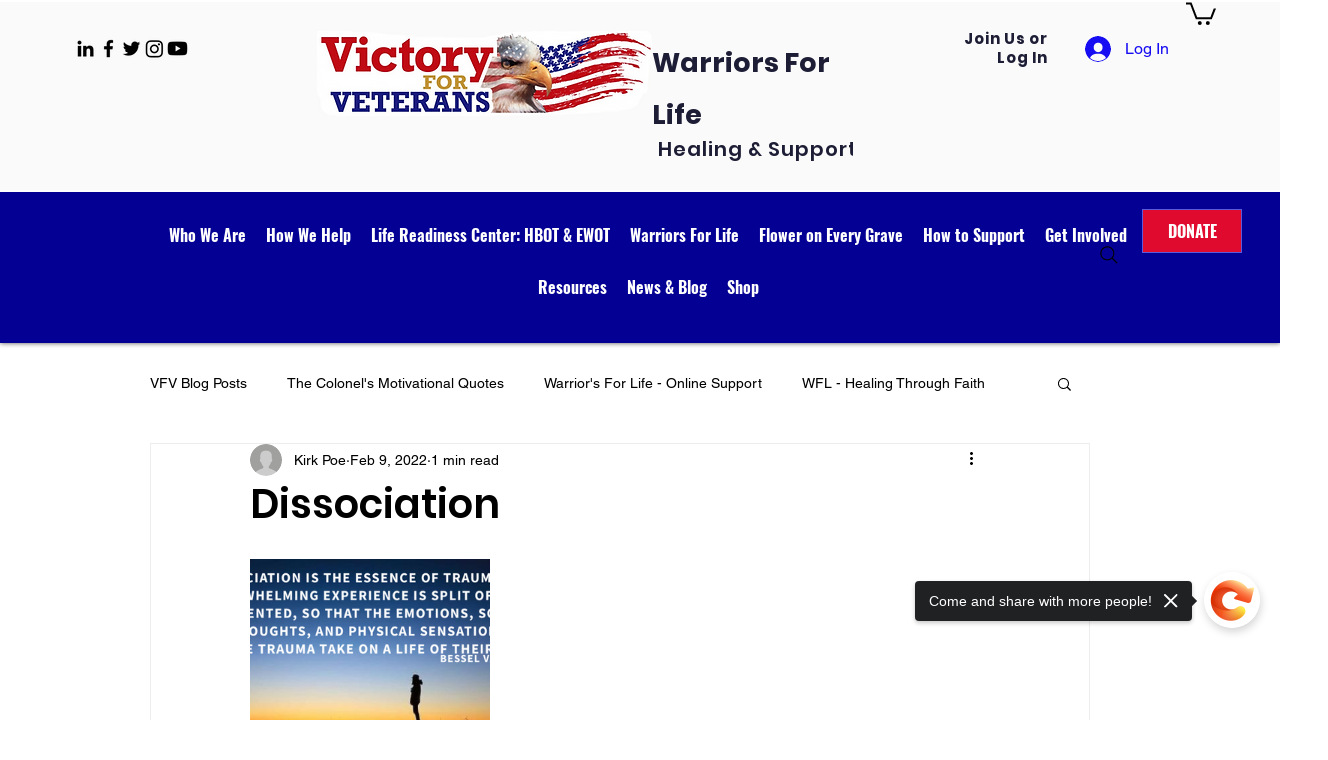

--- FILE ---
content_type: text/css; charset=utf-8
request_url: https://www.victoryforveterans.org/_serverless/pro-gallery-css-v4-server/layoutCss?ver=2&id=pmhj-not-scoped&items=3559_1170_657&container=506_740_320_720&options=gallerySizeType:px%7CenableInfiniteScroll:true%7CtitlePlacement:SHOW_ON_HOVER%7CgridStyle:1%7CimageMargin:10%7CgalleryLayout:2%7CisVertical:false%7CnumberOfImagesPerRow:3%7CgallerySizePx:300%7CcubeRatio:1%7CcubeType:fill%7CgalleryThumbnailsAlignment:bottom%7CthumbnailSpacings:0
body_size: -276
content:
#pro-gallery-pmhj-not-scoped [data-hook="item-container"][data-idx="0"].gallery-item-container{opacity: 1 !important;display: block !important;transition: opacity .2s ease !important;top: 0px !important;left: 0px !important;right: auto !important;height: 240px !important;width: 240px !important;} #pro-gallery-pmhj-not-scoped [data-hook="item-container"][data-idx="0"] .gallery-item-common-info-outer{height: 100% !important;} #pro-gallery-pmhj-not-scoped [data-hook="item-container"][data-idx="0"] .gallery-item-common-info{height: 100% !important;width: 100% !important;} #pro-gallery-pmhj-not-scoped [data-hook="item-container"][data-idx="0"] .gallery-item-wrapper{width: 240px !important;height: 240px !important;margin: 0 !important;} #pro-gallery-pmhj-not-scoped [data-hook="item-container"][data-idx="0"] .gallery-item-content{width: 240px !important;height: 240px !important;margin: 0px 0px !important;opacity: 1 !important;} #pro-gallery-pmhj-not-scoped [data-hook="item-container"][data-idx="0"] .gallery-item-hover{width: 240px !important;height: 240px !important;opacity: 1 !important;} #pro-gallery-pmhj-not-scoped [data-hook="item-container"][data-idx="0"] .item-hover-flex-container{width: 240px !important;height: 240px !important;margin: 0px 0px !important;opacity: 1 !important;} #pro-gallery-pmhj-not-scoped [data-hook="item-container"][data-idx="0"] .gallery-item-wrapper img{width: 100% !important;height: 100% !important;opacity: 1 !important;} #pro-gallery-pmhj-not-scoped .pro-gallery-prerender{height:240px !important;}#pro-gallery-pmhj-not-scoped {height:240px !important; width:740px !important;}#pro-gallery-pmhj-not-scoped .pro-gallery-margin-container {height:240px !important;}#pro-gallery-pmhj-not-scoped .pro-gallery {height:240px !important; width:740px !important;}#pro-gallery-pmhj-not-scoped .pro-gallery-parent-container {height:240px !important; width:750px !important;}

--- FILE ---
content_type: text/javascript
request_url: https://static.fundraiseup.com/embed-data/elements-global/AZPRFSQM.js
body_size: 2484
content:
FUN.elements.addGlobalElementsContent([{"name":"Message Bar Footer","type":"messageBar","key":"XPAYLZGQ","config":{"show":true,"openWidget":"FUNWFVRETFG","benefit":null,"frequency":null,"defaultAmount":2500,"defaultAmountBehavior":"checkout","allowToModifyAmount":true,"panelTextColor":"#212830","panelBackgroundColor":"#69DDEF","panelPosition":"bottom","panelShowCloseButton":true,"panelShadow":true,"buttonLabelColor":"#FFFFFF","buttonColor":"#CC1A0F","buttonBorderSize":0,"buttonBorderRadius":6,"buttonBorderColor":"#FFFFFF","buttonShadow":true,"deviceRestriction":"all","urlAllow":[],"urlBlock":[],"localization":{"defaultLocale":"en-US","fields":[{"lang":"en","panelTitle":"You Can Make a difference today!","panelContent":"Your contribution today can improve the lives of many veterans. Please join us in making a difference.","buttonLabel":"Donate"}],"supportedLanguages":["en"]},"customFields":[],"displayStartDate":null,"displayEndDate":null},"data":{"live":{"checkoutTypes":{"checkoutModal":true,"campaignPage":false},"donorPortalUrl":"https://victoryforveterans.donorsupport.co","aiFrequenciesEnabled":true,"hasBenefits":false,"displayStartDate":null,"displayEndDate":null,"benefit":null},"test":{"checkoutTypes":{"checkoutModal":true,"campaignPage":false},"donorPortalUrl":"https://victoryforveterans.donorsupport.co","aiFrequenciesEnabled":true,"hasBenefits":false,"displayStartDate":null,"displayEndDate":null,"benefit":null}}},{"name":"Social Proof #1","type":"socialProof","key":"XYKEWDPW","config":{"show":true,"showEmoji":true,"showLocation":true,"showDonorNameMode":"shortedFullName","showDonationsMode":"all","sourceWidgets":[],"simulateDonations":false,"openWidget":"","accentTextColor":"#1031DA","textColor":"#212830","backgroundColor":"#FFFFFF","panelBorderRadius":6,"panelBorderSize":1,"panelBorderColor":"#DBD9D9","shadow":true,"buttonLabelColor":"#1031DA","buttonColor":"#FFFFFF","buttonBorderColor":"#1031DA","buttonBorderSize":2,"buttonBorderRadius":18,"urlAllow":[],"urlBlock":[],"localization":{"defaultLocale":"en-US","fields":[{"lang":"en","buttonLabel":"Donate"}],"supportedLanguages":["en"]}},"data":{"live":{"charges":[{"statusDates":{"pending":"2026-01-09T22:46:00.382Z"},"checkoutTypes":{"checkoutModal":true,"campaignPage":false,"giftCatalog":false},"widgetKey":"FUNWFVRETFG","chargeKey":"DBXBGFGT","donation":{"currency":"USD","amount":10000},"designation":{"key":"EJ9FDTPS","show":true,"localization":{"defaultLocale":"en-US","fields":[{"lang":"en","name":"Warriors For Life Project"}]}},"userName":"Marion H.","location":{"city":"Washington","country":"United States","countryCode":"US"},"experimentId":null,"recurring":null,"subscription":{"period":"monthly"}},{"statusDates":{"pending":"2026-01-08T19:33:00.357Z"},"checkoutTypes":{"checkoutModal":true,"campaignPage":false,"giftCatalog":false},"widgetKey":"FUNWFVRETFG","chargeKey":"DHCQCBMM","donation":{"currency":"USD","amount":10000},"designation":{"key":"EJ9FDTPS","show":true,"localization":{"defaultLocale":"en-US","fields":[{"lang":"en","name":"Warriors For Life Project"}]}},"userName":"Mikel B.","location":{"city":"Conroe","country":"United States","countryCode":"US"},"experimentId":null,"recurring":null,"subscription":{"period":"monthly"}},{"statusDates":{"pending":"2026-01-08T13:58:00.258Z"},"checkoutTypes":{"checkoutModal":true,"campaignPage":true,"giftCatalog":false},"widgetKey":"FUNXTHBEKKC","chargeKey":"DUFAWMBV","donation":{"currency":"USD","amount":3000},"designation":{"key":"EJ9FDTPS","show":true,"localization":{"defaultLocale":"en-US","fields":[{"lang":"en","name":"Warriors For Life Project"}]}},"userName":"Victoria I.","location":{"city":"Montgomery","country":"United States","countryCode":"US"},"experimentId":null,"recurring":null,"subscription":{"period":"monthly"}},{"statusDates":{"pending":"2026-01-07T23:54:00.597Z"},"checkoutTypes":{"checkoutModal":true,"campaignPage":false,"giftCatalog":false},"widgetKey":"FUNWFVRETFG","chargeKey":"DNBFNKTU","donation":{"currency":"USD","amount":2500},"designation":{"key":"EJ9FDTPS","show":true,"localization":{"defaultLocale":"en-US","fields":[{"lang":"en","name":"Warriors For Life Project"}]}},"userName":"ROBERT H.","location":{"city":"Loomis","country":"United States","countryCode":"US"},"experimentId":null,"recurring":null,"subscription":{"period":"monthly"}},{"statusDates":{"pending":"2026-01-01T16:31:01.859Z"},"checkoutTypes":{"checkoutModal":true,"campaignPage":false,"giftCatalog":false},"widgetKey":"FUNWFVRETFG","chargeKey":"DJEEHYAE","donation":{"currency":"USD","amount":5000},"designation":{"key":"EJ9FDTPS","show":true,"localization":{"defaultLocale":"en-US","fields":[{"lang":"en","name":"Warriors For Life Project"}]}},"userName":"Shawn G.","location":{"city":"San Antonio","country":"United States","countryCode":"US"},"experimentId":null,"recurring":null,"subscription":{"period":"monthly"}},{"statusDates":{"pending":"2025-12-31T20:52:00.483Z"},"checkoutTypes":{"checkoutModal":true,"campaignPage":true,"giftCatalog":false},"widgetKey":"FUNXTDYLCEZ","chargeKey":"DLMVHYVT","donation":{"currency":"USD","amount":3600},"designation":{"key":"E674XH76","show":true,"localization":{"defaultLocale":"en-US","fields":[{"lang":"en","name":"Fort Bliss National Cemetery FOEG Campaign"}]}},"userName":"Donna and Peter M.","location":{"city":"El Paso","country":"United States","countryCode":"US"},"experimentId":null,"recurring":null,"subscription":null},{"statusDates":{"pending":"2025-12-21T19:13:46.444Z"},"checkoutTypes":{"checkoutModal":true,"campaignPage":false,"giftCatalog":false},"widgetKey":"FUNWFVRETFG","chargeKey":"DDQDKWTT","donation":{"currency":"USD","amount":120000},"designation":{"key":"EJ9FDTPS","show":true,"localization":{"defaultLocale":"en-US","fields":[{"lang":"en","name":"Warriors For Life Project"}]}},"userName":"Jana P.","location":{"city":"Houston","country":"United States","countryCode":"US"},"experimentId":null,"recurring":null,"subscription":null},{"statusDates":{"pending":"2025-12-17T22:10:00.605Z"},"checkoutTypes":{"checkoutModal":true,"campaignPage":false,"giftCatalog":false},"widgetKey":"FUNWFVRETFG","chargeKey":"DNZENNHP","donation":{"currency":"USD","amount":5000},"designation":{"key":"EJ9FDTPS","show":true,"localization":{"defaultLocale":"en-US","fields":[{"lang":"en","name":"Warriors For Life Project"}]}},"userName":"Kerry H.","location":{"city":"Franklin","country":"United States","countryCode":"US"},"experimentId":null,"recurring":null,"subscription":{"period":"monthly"}},{"statusDates":{"pending":"2025-12-17T17:02:31.094Z"},"checkoutTypes":{"checkoutModal":true,"campaignPage":false,"giftCatalog":false},"widgetKey":"FUNWFVRETFG","chargeKey":"DKRVNLWK","donation":{"currency":"USD","amount":2500},"designation":{"key":"EWT6KRND","show":true,"localization":{"defaultLocale":"en-US","fields":[{"lang":"en","name":"Use Where most needed"}]}},"userName":"Steven D.","location":{"city":"The Woodlands","country":"United States","countryCode":"US"},"experimentId":null,"recurring":null,"subscription":{"period":"monthly"}},{"statusDates":{"pending":"2025-12-09T22:46:00.539Z"},"checkoutTypes":{"checkoutModal":true,"campaignPage":false,"giftCatalog":false},"widgetKey":"FUNWFVRETFG","chargeKey":"DUULJWGP","donation":{"currency":"USD","amount":10000},"designation":{"key":"EJ9FDTPS","show":true,"localization":{"defaultLocale":"en-US","fields":[{"lang":"en","name":"Warriors For Life Project"}]}},"userName":"Marion H.","location":{"city":"Washington","country":"United States","countryCode":"US"},"experimentId":null,"recurring":null,"subscription":{"period":"monthly"}},{"statusDates":{"pending":"2025-12-08T19:33:00.530Z"},"checkoutTypes":{"checkoutModal":true,"campaignPage":false,"giftCatalog":false},"widgetKey":"FUNWFVRETFG","chargeKey":"DPFPSVQR","donation":{"currency":"USD","amount":10000},"designation":{"key":"EJ9FDTPS","show":true,"localization":{"defaultLocale":"en-US","fields":[{"lang":"en","name":"Warriors For Life Project"}]}},"userName":"Mikel B.","location":{"city":"Conroe","country":"United States","countryCode":"US"},"experimentId":null,"recurring":null,"subscription":{"period":"monthly"}},{"statusDates":{"pending":"2025-12-08T13:58:00.209Z"},"checkoutTypes":{"checkoutModal":true,"campaignPage":true,"giftCatalog":false},"widgetKey":"FUNXTHBEKKC","chargeKey":"DKLMJZPD","donation":{"currency":"USD","amount":3000},"designation":{"key":"EJ9FDTPS","show":true,"localization":{"defaultLocale":"en-US","fields":[{"lang":"en","name":"Warriors For Life Project"}]}},"userName":"Victoria I.","location":{"city":"Montgomery","country":"United States","countryCode":"US"},"experimentId":null,"recurring":null,"subscription":{"period":"monthly"}},{"statusDates":{"pending":"2025-12-07T23:54:00.516Z"},"checkoutTypes":{"checkoutModal":true,"campaignPage":false,"giftCatalog":false},"widgetKey":"FUNWFVRETFG","chargeKey":"DQHJGEMT","donation":{"currency":"USD","amount":2500},"designation":{"key":"EJ9FDTPS","show":true,"localization":{"defaultLocale":"en-US","fields":[{"lang":"en","name":"Warriors For Life Project"}]}},"userName":"ROBERT H.","location":{"city":"Loomis","country":"United States","countryCode":"US"},"experimentId":null,"recurring":null,"subscription":{"period":"monthly"}},{"statusDates":{"pending":"2025-12-01T16:31:00.585Z"},"checkoutTypes":{"checkoutModal":true,"campaignPage":false,"giftCatalog":false},"widgetKey":"FUNWFVRETFG","chargeKey":"DVDJKUYY","donation":{"currency":"USD","amount":5000},"designation":{"key":"EJ9FDTPS","show":true,"localization":{"defaultLocale":"en-US","fields":[{"lang":"en","name":"Warriors For Life Project"}]}},"userName":"Shawn G.","location":{"city":"San Antonio","country":"United States","countryCode":"US"},"experimentId":null,"recurring":null,"subscription":{"period":"monthly"}},{"statusDates":{"pending":"2025-11-17T22:10:00.805Z"},"checkoutTypes":{"checkoutModal":true,"campaignPage":false,"giftCatalog":false},"widgetKey":"FUNWFVRETFG","chargeKey":"DKCQCNRG","donation":{"currency":"USD","amount":5000},"designation":{"key":"EJ9FDTPS","show":true,"localization":{"defaultLocale":"en-US","fields":[{"lang":"en","name":"Warriors For Life Project"}]}},"userName":"Kerry H.","location":{"city":"Franklin","country":"United States","countryCode":"US"},"experimentId":null,"recurring":null,"subscription":{"period":"monthly"}},{"statusDates":{"pending":"2025-11-11T15:29:45.410Z"},"checkoutTypes":{"checkoutModal":true,"campaignPage":false,"giftCatalog":false},"widgetKey":"FUNWFVRETFG","chargeKey":"DZMMPFKS","donation":{"currency":"USD","amount":200000},"designation":{"key":"EWT6KRND","show":true,"localization":{"defaultLocale":"en-US","fields":[{"lang":"en","name":"Use Where most needed"}]}},"userName":"AmRisc Group","location":{"city":"Reston","country":"United States","countryCode":"US"},"experimentId":null,"recurring":null,"subscription":null},{"statusDates":{"pending":"2025-11-09T22:46:00.545Z"},"checkoutTypes":{"checkoutModal":true,"campaignPage":false,"giftCatalog":false},"widgetKey":"FUNWFVRETFG","chargeKey":"DAVBLUZM","donation":{"currency":"USD","amount":10000},"designation":{"key":"EJ9FDTPS","show":true,"localization":{"defaultLocale":"en-US","fields":[{"lang":"en","name":"Warriors For Life Project"}]}},"userName":"Marion H.","location":{"city":"Washington","country":"United States","countryCode":"US"},"experimentId":null,"recurring":null,"subscription":{"period":"monthly"}},{"statusDates":{"pending":"2025-11-08T19:33:01.247Z"},"checkoutTypes":{"checkoutModal":true,"campaignPage":false,"giftCatalog":false},"widgetKey":"FUNWFVRETFG","chargeKey":"DBTDVPHW","donation":{"currency":"USD","amount":10000},"designation":{"key":"EJ9FDTPS","show":true,"localization":{"defaultLocale":"en-US","fields":[{"lang":"en","name":"Warriors For Life Project"}]}},"userName":"Mikel B.","location":{"city":"Conroe","country":"United States","countryCode":"US"},"experimentId":null,"recurring":null,"subscription":{"period":"monthly"}},{"statusDates":{"pending":"2025-11-08T13:58:00.733Z"},"checkoutTypes":{"checkoutModal":true,"campaignPage":true,"giftCatalog":false},"widgetKey":"FUNXTHBEKKC","chargeKey":"DAEUSNUM","donation":{"currency":"USD","amount":3000},"designation":{"key":"EJ9FDTPS","show":true,"localization":{"defaultLocale":"en-US","fields":[{"lang":"en","name":"Warriors For Life Project"}]}},"userName":"Victoria I.","location":{"city":"Montgomery","country":"United States","countryCode":"US"},"experimentId":null,"recurring":null,"subscription":{"period":"monthly"}},{"statusDates":{"pending":"2025-11-07T23:54:00.753Z"},"checkoutTypes":{"checkoutModal":true,"campaignPage":false,"giftCatalog":false},"widgetKey":"FUNWFVRETFG","chargeKey":"DGHYEKAP","donation":{"currency":"USD","amount":2500},"designation":{"key":"EJ9FDTPS","show":true,"localization":{"defaultLocale":"en-US","fields":[{"lang":"en","name":"Warriors For Life Project"}]}},"userName":"ROBERT H.","location":{"city":"Loomis","country":"United States","countryCode":"US"},"experimentId":null,"recurring":null,"subscription":{"period":"monthly"}},{"statusDates":{"pending":"2025-11-01T15:31:01.001Z"},"checkoutTypes":{"checkoutModal":true,"campaignPage":false,"giftCatalog":false},"widgetKey":"FUNWFVRETFG","chargeKey":"DVDNWPPM","donation":{"currency":"USD","amount":5000},"designation":{"key":"EJ9FDTPS","show":true,"localization":{"defaultLocale":"en-US","fields":[{"lang":"en","name":"Warriors For Life Project"}]}},"userName":"Shawn G.","location":{"city":"San Antonio","country":"United States","countryCode":"US"},"experimentId":null,"recurring":null,"subscription":{"period":"monthly"}},{"statusDates":{"pending":"2025-10-20T14:22:07.087Z"},"checkoutTypes":{"checkoutModal":true,"campaignPage":false,"giftCatalog":false},"widgetKey":"FUNWFVRETFG","chargeKey":"DLLRGBFV","donation":{"currency":"USD","amount":25000},"designation":{"key":"EWT6KRND","show":true,"localization":{"defaultLocale":"en-US","fields":[{"lang":"en","name":"Use Where most needed"}]}},"userName":"Jessica Annes Gelati Co","location":{"city":"Slidell","country":"United States","countryCode":"US"},"experimentId":null,"recurring":null,"subscription":null},{"statusDates":{"pending":"2025-10-19T14:23:23.277Z"},"checkoutTypes":{"checkoutModal":true,"campaignPage":false,"giftCatalog":false},"widgetKey":"FUNWFVRETFG","chargeKey":"DQWHYHVV","donation":{"currency":"USD","amount":25000},"designation":{"key":"EJ9FDTPS","show":true,"localization":{"defaultLocale":"en-US","fields":[{"lang":"en","name":"Warriors For Life Project"}]}},"userName":"Jennie A.","location":{"city":"Houston","country":"United States","countryCode":"US"},"experimentId":null,"recurring":null,"subscription":null},{"statusDates":{"pending":"2025-10-19T01:55:00.847Z"},"checkoutTypes":{"checkoutModal":true,"campaignPage":false,"giftCatalog":false},"widgetKey":"FUNWFVRETFG","chargeKey":"DMSMKJYT","donation":{"currency":"USD","amount":3500},"designation":{"key":"EJ9FDTPS","show":true,"localization":{"defaultLocale":"en-US","fields":[{"lang":"en","name":"Warriors For Life Project"}]}},"userName":"Haloe Wellness","location":{"city":"Phoenix","country":"United States","countryCode":"US"},"experimentId":null,"recurring":null,"subscription":{"period":"monthly"}},{"statusDates":{"pending":"2025-10-17T21:10:00.478Z"},"checkoutTypes":{"checkoutModal":true,"campaignPage":false,"giftCatalog":false},"widgetKey":"FUNWFVRETFG","chargeKey":"DHHKJCXY","donation":{"currency":"USD","amount":5000},"designation":{"key":"EJ9FDTPS","show":true,"localization":{"defaultLocale":"en-US","fields":[{"lang":"en","name":"Warriors For Life Project"}]}},"userName":"Kerry H.","location":{"city":"Franklin","country":"United States","countryCode":"US"},"experimentId":null,"recurring":null,"subscription":{"period":"monthly"}},{"statusDates":{"pending":"2025-10-09T21:46:00.319Z"},"checkoutTypes":{"checkoutModal":true,"campaignPage":false,"giftCatalog":false},"widgetKey":"FUNWFVRETFG","chargeKey":"DAYVAEZS","donation":{"currency":"USD","amount":10000},"designation":{"key":"EJ9FDTPS","show":true,"localization":{"defaultLocale":"en-US","fields":[{"lang":"en","name":"Warriors For Life Project"}]}},"userName":"Marion H.","location":{"city":"Washington","country":"United States","countryCode":"US"},"experimentId":null,"recurring":null,"subscription":{"period":"monthly"}},{"statusDates":{"pending":"2025-10-08T18:33:00.253Z"},"checkoutTypes":{"checkoutModal":true,"campaignPage":false,"giftCatalog":false},"widgetKey":"FUNWFVRETFG","chargeKey":"DKHLMPVC","donation":{"currency":"USD","amount":10000},"designation":{"key":"EJ9FDTPS","show":true,"localization":{"defaultLocale":"en-US","fields":[{"lang":"en","name":"Warriors For Life Project"}]}},"userName":"Mikel B.","location":{"city":"Conroe","country":"United States","countryCode":"US"},"experimentId":null,"recurring":null,"subscription":{"period":"monthly"}},{"statusDates":{"pending":"2025-10-08T12:58:00.388Z"},"checkoutTypes":{"checkoutModal":true,"campaignPage":true,"giftCatalog":false},"widgetKey":"FUNXTHBEKKC","chargeKey":"DJDGEMPX","donation":{"currency":"USD","amount":3000},"designation":{"key":"EJ9FDTPS","show":true,"localization":{"defaultLocale":"en-US","fields":[{"lang":"en","name":"Warriors For Life Project"}]}},"userName":"Victoria I.","location":{"city":"Montgomery","country":"United States","countryCode":"US"},"experimentId":null,"recurring":null,"subscription":{"period":"monthly"}},{"statusDates":{"pending":"2025-10-07T22:54:00.411Z"},"checkoutTypes":{"checkoutModal":true,"campaignPage":false,"giftCatalog":false},"widgetKey":"FUNWFVRETFG","chargeKey":"DCJQJCWA","donation":{"currency":"USD","amount":2500},"designation":{"key":"EJ9FDTPS","show":true,"localization":{"defaultLocale":"en-US","fields":[{"lang":"en","name":"Warriors For Life Project"}]}},"userName":"ROBERT H.","location":{"city":"Loomis","country":"United States","countryCode":"US"},"experimentId":null,"recurring":null,"subscription":{"period":"monthly"}},{"statusDates":{"pending":"2025-10-01T15:31:00.366Z"},"checkoutTypes":{"checkoutModal":true,"campaignPage":false,"giftCatalog":false},"widgetKey":"FUNWFVRETFG","chargeKey":"DLMACACD","donation":{"currency":"USD","amount":5000},"designation":{"key":"EJ9FDTPS","show":true,"localization":{"defaultLocale":"en-US","fields":[{"lang":"en","name":"Warriors For Life Project"}]}},"userName":"Shawn G.","location":{"city":"San Antonio","country":"United States","countryCode":"US"},"experimentId":null,"recurring":null,"subscription":{"period":"monthly"}},{"statusDates":{"pending":"2025-09-19T01:55:00.549Z"},"checkoutTypes":{"checkoutModal":true,"campaignPage":false,"giftCatalog":false},"widgetKey":"FUNWFVRETFG","chargeKey":"DPZPYMRD","donation":{"currency":"USD","amount":3500},"designation":{"key":"EJ9FDTPS","show":true,"localization":{"defaultLocale":"en-US","fields":[{"lang":"en","name":"Warriors For Life Project"}]}},"userName":"Haloe Wellness","location":{"city":"Phoenix","country":"United States","countryCode":"US"},"experimentId":null,"recurring":null,"subscription":{"period":"monthly"}},{"statusDates":{"pending":"2025-09-17T21:10:00.308Z"},"checkoutTypes":{"checkoutModal":true,"campaignPage":false,"giftCatalog":false},"widgetKey":"FUNWFVRETFG","chargeKey":"DLYKHQDJ","donation":{"currency":"USD","amount":5000},"designation":{"key":"EJ9FDTPS","show":true,"localization":{"defaultLocale":"en-US","fields":[{"lang":"en","name":"Warriors For Life Project"}]}},"userName":"Kerry H.","location":{"city":"Franklin","country":"United States","countryCode":"US"},"experimentId":null,"recurring":null,"subscription":{"period":"monthly"}},{"statusDates":{"pending":"2025-09-09T21:46:00.202Z"},"checkoutTypes":{"checkoutModal":true,"campaignPage":false,"giftCatalog":false},"widgetKey":"FUNWFVRETFG","chargeKey":"DHVMVZLN","donation":{"currency":"USD","amount":10000},"designation":{"key":"EJ9FDTPS","show":true,"localization":{"defaultLocale":"en-US","fields":[{"lang":"en","name":"Warriors For Life Project"}]}},"userName":"Marion H.","location":{"city":"Washington","country":"United States","countryCode":"US"},"experimentId":null,"recurring":null,"subscription":{"period":"monthly"}},{"statusDates":{"pending":"2025-09-08T18:33:00.265Z"},"checkoutTypes":{"checkoutModal":true,"campaignPage":false,"giftCatalog":false},"widgetKey":"FUNWFVRETFG","chargeKey":"DSCCPLNY","donation":{"currency":"USD","amount":10000},"designation":{"key":"EJ9FDTPS","show":true,"localization":{"defaultLocale":"en-US","fields":[{"lang":"en","name":"Warriors For Life Project"}]}},"userName":"Mikel B.","location":{"city":"Conroe","country":"United States","countryCode":"US"},"experimentId":null,"recurring":null,"subscription":{"period":"monthly"}},{"statusDates":{"pending":"2025-09-08T12:58:00.293Z"},"checkoutTypes":{"checkoutModal":true,"campaignPage":true,"giftCatalog":false},"widgetKey":"FUNXTHBEKKC","chargeKey":"DZFTLQTR","donation":{"currency":"USD","amount":3000},"designation":{"key":"EJ9FDTPS","show":true,"localization":{"defaultLocale":"en-US","fields":[{"lang":"en","name":"Warriors For Life Project"}]}},"userName":"Victoria I.","location":{"city":"Montgomery","country":"United States","countryCode":"US"},"experimentId":null,"recurring":null,"subscription":{"period":"monthly"}},{"statusDates":{"pending":"2025-09-07T22:54:00.681Z"},"checkoutTypes":{"checkoutModal":true,"campaignPage":false,"giftCatalog":false},"widgetKey":"FUNWFVRETFG","chargeKey":"DBCWKXHT","donation":{"currency":"USD","amount":2500},"designation":{"key":"EJ9FDTPS","show":true,"localization":{"defaultLocale":"en-US","fields":[{"lang":"en","name":"Warriors For Life Project"}]}},"userName":"ROBERT H.","location":{"city":"Loomis","country":"United States","countryCode":"US"},"experimentId":null,"recurring":null,"subscription":{"period":"monthly"}},{"statusDates":{"pending":"2025-09-01T15:31:00.573Z"},"checkoutTypes":{"checkoutModal":true,"campaignPage":false,"giftCatalog":false},"widgetKey":"FUNWFVRETFG","chargeKey":"DJNQYXGS","donation":{"currency":"USD","amount":5000},"designation":{"key":"EJ9FDTPS","show":true,"localization":{"defaultLocale":"en-US","fields":[{"lang":"en","name":"Warriors For Life Project"}]}},"userName":"Shawn G.","location":{"city":"San Antonio","country":"United States","countryCode":"US"},"experimentId":null,"recurring":null,"subscription":{"period":"monthly"}},{"statusDates":{"pending":"2025-08-19T01:55:01.000Z"},"checkoutTypes":{"checkoutModal":true,"campaignPage":false,"giftCatalog":false},"widgetKey":"FUNWFVRETFG","chargeKey":"DRSCYSLE","donation":{"currency":"USD","amount":3500},"designation":{"key":"EJ9FDTPS","show":true,"localization":{"defaultLocale":"en-US","fields":[{"lang":"en","name":"Warriors For Life Project"}]}},"userName":"Haloe Wellness","location":{"city":"Phoenix","country":"United States","countryCode":"US"},"experimentId":null,"recurring":null,"subscription":{"period":"monthly"}},{"statusDates":{"pending":"2025-08-17T21:10:00.972Z"},"checkoutTypes":{"checkoutModal":true,"campaignPage":false,"giftCatalog":false},"widgetKey":"FUNWFVRETFG","chargeKey":"DHTALXDB","donation":{"currency":"USD","amount":5000},"designation":{"key":"EJ9FDTPS","show":true,"localization":{"defaultLocale":"en-US","fields":[{"lang":"en","name":"Warriors For Life Project"}]}},"userName":"Kerry H.","location":{"city":"Franklin","country":"United States","countryCode":"US"},"experimentId":null,"recurring":null,"subscription":{"period":"monthly"}},{"statusDates":{"pending":"2025-08-09T21:46:01.271Z"},"checkoutTypes":{"checkoutModal":true,"campaignPage":false,"giftCatalog":false},"widgetKey":"FUNWFVRETFG","chargeKey":"DGWGRPFP","donation":{"currency":"USD","amount":10000},"designation":{"key":"EJ9FDTPS","show":true,"localization":{"defaultLocale":"en-US","fields":[{"lang":"en","name":"Warriors For Life Project"}]}},"userName":"Marion H.","location":{"city":"Washington","country":"United States","countryCode":"US"},"experimentId":null,"recurring":null,"subscription":{"period":"monthly"}},{"statusDates":{"pending":"2025-08-08T18:33:01.416Z"},"checkoutTypes":{"checkoutModal":true,"campaignPage":false,"giftCatalog":false},"widgetKey":"FUNWFVRETFG","chargeKey":"DKWTZERA","donation":{"currency":"USD","amount":10000},"designation":{"key":"EJ9FDTPS","show":true,"localization":{"defaultLocale":"en-US","fields":[{"lang":"en","name":"Warriors For Life Project"}]}},"userName":"Mikel B.","location":{"city":"Conroe","country":"United States","countryCode":"US"},"experimentId":null,"recurring":null,"subscription":{"period":"monthly"}},{"statusDates":{"pending":"2025-08-08T12:58:00.517Z"},"checkoutTypes":{"checkoutModal":true,"campaignPage":true,"giftCatalog":false},"widgetKey":"FUNXTHBEKKC","chargeKey":"DJHVPPJK","donation":{"currency":"USD","amount":3000},"designation":{"key":"EJ9FDTPS","show":true,"localization":{"defaultLocale":"en-US","fields":[{"lang":"en","name":"Warriors For Life Project"}]}},"userName":"Victoria I.","location":{"city":"Montgomery","country":"United States","countryCode":"US"},"experimentId":null,"recurring":null,"subscription":{"period":"monthly"}},{"statusDates":{"pending":"2025-08-07T22:54:00.375Z"},"checkoutTypes":{"checkoutModal":true,"campaignPage":false,"giftCatalog":false},"widgetKey":"FUNWFVRETFG","chargeKey":"DYVVVLXN","donation":{"currency":"USD","amount":2500},"designation":{"key":"EJ9FDTPS","show":true,"localization":{"defaultLocale":"en-US","fields":[{"lang":"en","name":"Warriors For Life Project"}]}},"userName":"ROBERT H.","location":{"city":"Loomis","country":"United States","countryCode":"US"},"experimentId":null,"recurring":null,"subscription":{"period":"monthly"}},{"statusDates":{"pending":"2025-08-01T15:31:00.695Z"},"checkoutTypes":{"checkoutModal":true,"campaignPage":false,"giftCatalog":false},"widgetKey":"FUNWFVRETFG","chargeKey":"DVCUQFFM","donation":{"currency":"USD","amount":5000},"designation":{"key":"EJ9FDTPS","show":true,"localization":{"defaultLocale":"en-US","fields":[{"lang":"en","name":"Warriors For Life Project"}]}},"userName":"Shawn G.","location":{"city":"San Antonio","country":"United States","countryCode":"US"},"experimentId":null,"recurring":null,"subscription":{"period":"monthly"}}],"donorPortalUrl":"https://victoryforveterans.donorsupport.co","stripeCurrencies":{"list":["AED","AFN","ALL","AMD","ANG","AOA","ARS","AUD","AWG","AZN","BAM","BBD","BDT","BIF","BMD","BND","BOB","BRL","BSD","BWP","BYN","BZD","CAD","CDF","CHF","CLP","CNY","COP","CRC","CVE","CZK","DJF","DKK","DOP","DZD","EGP","ETB","EUR","FJD","FKP","GBP","GEL","GIP","GMD","GNF","GTQ","GYD","HKD","HNL","HTG","HUF","IDR","ILS","INR","ISK","JMD","JPY","KES","KGS","KHR","KMF","KRW","KYD","KZT","LAK","LBP","LKR","LRD","LSL","MAD","MDL","MGA","MKD","MMK","MNT","MOP","MUR","MVR","MWK","MXN","MYR","MZN","NAD","NGN","NIO","NOK","NPR","NZD","PAB","PEN","PGK","PHP","PKR","PLN","PYG","QAR","RON","RSD","RUB","RWF","SAR","SBD","SCR","SEK","SGD","SHP","SLE","SOS","SRD","SZL","THB","TJS","TOP","TRY","TTD","TWD","TZS","UAH","USD","UYU","UZS","VND","VUV","WST","XAF","XCD","XOF","XPF","YER","ZAR","ZMW"],"default":"USD"}},"test":{"charges":[],"donorPortalUrl":"https://victoryforveterans.donorsupport.co","stripeCurrencies":{"list":["AED","AFN","ALL","AMD","ANG","AOA","ARS","AUD","AWG","AZN","BAM","BBD","BDT","BIF","BMD","BND","BOB","BRL","BSD","BWP","BYN","BZD","CAD","CDF","CHF","CLP","CNY","COP","CRC","CVE","CZK","DJF","DKK","DOP","DZD","EGP","ETB","EUR","FJD","FKP","GBP","GEL","GIP","GMD","GNF","GTQ","GYD","HKD","HNL","HTG","HUF","IDR","ILS","INR","ISK","JMD","JPY","KES","KGS","KHR","KMF","KRW","KYD","KZT","LAK","LBP","LKR","LRD","LSL","MAD","MDL","MGA","MKD","MMK","MNT","MOP","MUR","MVR","MWK","MXN","MYR","MZN","NAD","NGN","NIO","NOK","NPR","NZD","PAB","PEN","PGK","PHP","PKR","PLN","PYG","QAR","RON","RSD","RUB","RWF","SAR","SBD","SCR","SEK","SGD","SHP","SLE","SOS","SRD","SZL","THB","TJS","TOP","TRY","TTD","TWD","TZS","UAH","USD","UYU","UZS","VND","VUV","WST","XAF","XCD","XOF","XPF","YER","ZAR","ZMW"],"default":"USD"}}}},{"name":"Reminder #1","type":"reminder","key":"XFQFDRSD","config":{"show":true,"color":"#FFFFFF","textColor":"#212830","rippleColor":"rgba(255, 255, 255, 0.2)","dividerColor":"rgba(33, 40, 48, 0.15)","heartColor":"#FF435A","borderColor":"#000000","borderRadius":6,"borderSize":0,"shadow":true,"urlAllow":[],"urlBlock":[]},"data":{"live":{},"test":{}}}]);